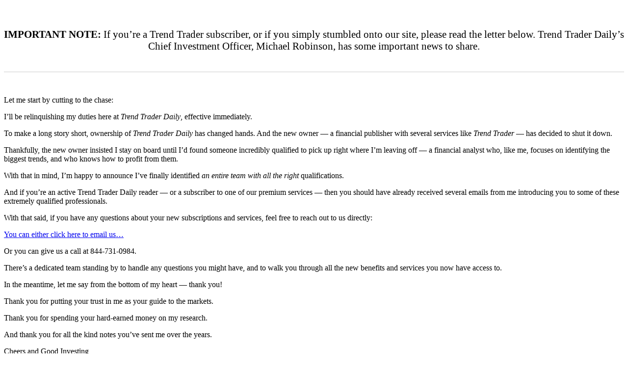

--- FILE ---
content_type: text/html
request_url: https://trendtraderdaily.com/article/the-next-big-things-in-tech-is-here
body_size: 2378
content:
<!DOCTYPE html>
<html lang="en">
<head>
    <meta charset="utf-8">
    <meta name="viewport" content="width=device-width, initial-scale=1">
    <link rel='shortcut icon' type='image/x-icon' href='/favicon.ico' />

    <title>Trend Trader Daily</title>
    <meta name="referrer" content="strict-origin">
    

	<meta name="description" content="In my last email to you, I announced some big news: I&#8217;ll be relinquishing my duties here at Trend Trader Daily, effective immediately.&#160; As I explained yesterday, the ownership of Trend Trader Daily has changed hands. And the new owner &#8212; a financial publisher with several services like Trend Trader &#8212; has decided to shut [&hellip;]" />
	
	<link rel="stylesheet" type="text/css" href="https://cdn.trendtraderdaily.com/assets/css/ttd-core/bootstrap.min.css">
    <link rel="stylesheet" type="text/css" href="https://cdn.trendtraderdaily.com/assets/css/ttd-core/style_v3.css">
    <link rel="stylesheet" type="text/css" href="https://cdn.trendtraderdaily.com/assets/css/ttd-core/style_v25.css">
    <link rel="stylesheet" type="text/css" href="https://cdn.trendtraderdaily.com/assets/css/ttd-core/responsive.css">
	
    <style type="text/css">
        @media (min-width: 768px) {
            .navbar-expand-md {
                flex-flow: column;
            }    
        }
    </style>

    <!-- Google Tag Manager -->
    <script>
        (function(w,d,s,l,i){w[l]=w[l]||[];w[l].push({'gtm.start':
        new Date().getTime(),event:'gtm.js'});var f=d.getElementsByTagName(s)[0],
        j=d.createElement(s),dl=l!='dataLayer'?'&l='+l:'';j.async=true;j.src=
        'https://www.googletagmanager.com/gtm.js?id='+i+dl;f.parentNode.insertBefore(j,f);
        })(window,document,'script','dataLayer','GTM-WKBWD88');

        const gtmData = {};

        // General Event Data
        
        window.dataLayer = window.dataLayer || [];
        dataLayer.push(gtmData)
    </script>

    <!-- End Google Tag Manager -->

    
</head>
<body>
    <header>
        <div class="container-fluid">
            <div class="row">
                <div class="col-12">
                    <div class="navigation">
                        <nav class="navbar navbar-expand-md navbar-light">
                            <a class="navbar-brand" href="/"><img src="https://cdn.trendtraderdaily.com/products/ttd/logo.jpg" alt="" class="img-fluid" /></a>
                        </nav>
                    </div>
                </div>
            </div>
        </div>
    </header>

    <div class="wrapper">
        
        
<div class="article-detail-page">
    <section class="earn-fear-sec">
        <div class="container">
            <div class="earn-fear-inner">
                <div class="row">
                    <div class="col-md-12">
                        <div class="article-detail-inner">
                            <div class="article-detail-box">

                                <div class="text-box">

                                    <p style="text-align: center; margin: 2rem auto 3rem auto; font-size: 1.3rem; border-bottom: 1px solid #ccc; padding-bottom: 2.5rem;">
                                        <strong>IMPORTANT NOTE:</strong> If you’re a Trend Trader subscriber, or if you simply stumbled onto our site, please read the letter below. Trend Trader Daily’s Chief Investment Officer, Michael Robinson, has some important news to share.
                                    </p>

                                    
                                    <p>Let me start by cutting to the chase:</p>
                                    
                                    <p>I&rsquo;ll be relinquishing my duties here at&nbsp;<em>Trend Trader Daily</em>, effective immediately.&nbsp;</p>
                                    
                                    <p>To make a long story short, ownership of&nbsp;<em>Trend Trader Daily&nbsp;</em>has changed hands. And the new owner &mdash; a financial publisher with several services like&nbsp;<em>Trend Trader&nbsp;</em>&mdash; has decided to shut it down.&nbsp;</p>
                                    
                                    <p>Thankfully, the new owner insisted I stay on board until I&rsquo;d found someone incredibly qualified to pick up right where I&rsquo;m leaving off &mdash; a financial analyst who, like me, focuses on identifying the biggest trends, and who knows how to profit from them.</p>
                                    
                                    <p>With that in mind, I&rsquo;m happy to announce I&rsquo;ve finally identified&nbsp;<em>an entire team with all the right&nbsp;</em>qualifications.</p>
                                    
                                    <p>And if you&rsquo;re an active Trend Trader Daily reader &mdash; or a subscriber to one of our premium services &mdash; then you should have already received several emails from me introducing you to some of these extremely qualified professionals.</p>
                                    
                                    <p>With that said, if you have any questions about your new subscriptions and services, feel free to reach out to us directly:</p>
                                    
                                    <p><a href="https://paradigmpressgroup.com/contact-us">You can either click here to email us&hellip;</a></p>
                                    
                                    <p>Or you can give us a call at 844-731-0984.</p>
                                    
                                    <p>There&rsquo;s a dedicated team standing by to handle any questions you might have, and to walk you through all the new benefits and services you now have access to.</p>
                                    
                                    <p>In the meantime, let me say from the bottom of my heart &mdash; thank you!</p>
                                    
                                    <p>Thank you for putting your trust in me as your guide to the markets.&nbsp;</p>
                                    
                                    <p>Thank you for spending your hard-earned money on my research.</p>
                                    
                                    <p>And thank you for all the kind notes you&rsquo;ve sent me over the years.</p>
                                    








                                    
                                                                                                                        <p>
                                                Cheers and Good Investing,<br>
                                                <img src="https://cdn.trendtraderdaily.com/signature-michael-robinson.png" /><br>
                                                Chief Investment Officer<br><strong><em>Trend Trader Daily</em></strong>
                                            </p>
                                                                            
                                    
                                    
                                </div>
                            </div>
                        </div>
                    </div>
                </div>
            </div>

        </div>
    </section>
</div>
    </div>

    <footer>
        <div class="container">
            <div class="row">
                <div class="col-12">
                    <div class="footer-inner">
                        <p>1001 Cathedral Street</p>
                        <p>Baltimore, Maryland 21201</p>
                    </div>
                </div>
            </div>
        </div>
    </footer>



    <script src="https://cdn.trendtraderdaily.com/assets/js/ttd-core/jquery-3.3.1.slim.min.js"></script>
    <script src="https://cdn.trendtraderdaily.com/assets/js/ttd-core/jquery.min.js"></script>
    <script src="https://cdn.trendtraderdaily.com/assets/js/ttd-core/popper.min.js"></script>
    <script src="https://cdn.trendtraderdaily.com/assets/js/ttd-core/bootstrap.min.js"></script>
    <script src="https://cdn.trendtraderdaily.com/assets/js/ttd-core/custom.js"></script>
    <script src="https://cdn.trendtraderdaily.com/assets/js/ttd-core/premium.js"></script>
</body>
</html>